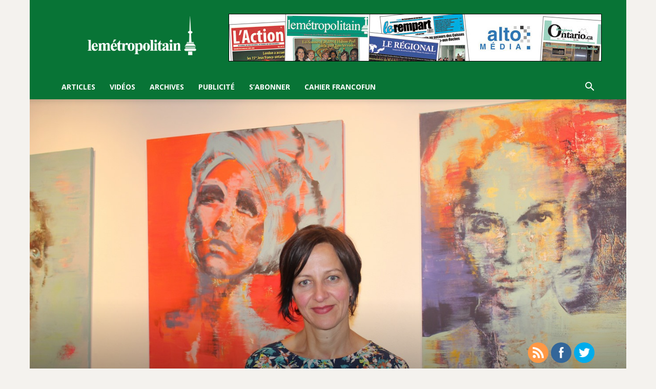

--- FILE ---
content_type: text/html; charset=UTF-8
request_url: https://lemetropolitain.com/wp-admin/admin-ajax.php?td_theme_name=Newspaper&v=12.3.1
body_size: 22
content:
{"1263":165}

--- FILE ---
content_type: image/svg+xml
request_url: https://lemetropolitain.com/wp-content/plugins/ultimate-social-media-plus/images/share_icons/Twitter_Follow/fr_FR_Follow.svg
body_size: 4494
content:
<svg width="71" height="23" viewBox="0 0 71 23" fill="none" xmlns="http://www.w3.org/2000/svg">
<mask id="mask0" mask-type="alpha" maskUnits="userSpaceOnUse" x="0" y="0" width="71" height="23">
<path d="M67.1 0H3.79999C1.69999 0 0 1.69999 0 3.79999V19.2C0 21.3 1.69999 23 3.79999 23H67.1C69.2 23 70.9 21.3 70.9 19.2V3.79999C70.9 1.69999 69.2 0 67.1 0Z" fill="#50ABF1"/>
</mask>
<g mask="url(#mask0)">
<rect width="73" height="23" fill="#0274B3"/>
<rect width="73" height="23" fill="#50ABF1"/>
<path d="M27.1 13.3L28.9 13.1C29 13.7 29.2 14.1 29.5 14.4C29.8 14.7 30.3 14.8 30.8 14.8C31.4 14.8 31.8 14.7 32.1 14.4C32.4 14.2 32.5 13.9 32.5 13.5C32.5 13.3 32.4 13.1 32.3 13C32.2 12.9 32 12.7 31.6 12.6C31.4 12.5 30.9 12.4 30.2 12.2C29.2 12 28.5 11.7 28.2 11.3C27.6 10.8 27.4 10.2 27.4 9.5C27.4 9 27.5 8.60001 27.8 8.20001C28.1 7.80001 28.4 7.49999 28.9 7.29999C29.4 7.09999 30 7 30.7 7C31.8 7 32.7 7.20001 33.2 7.70001C33.7 8.20001 34.1 8.90001 34.1 9.70001L32.3 9.79999C32.2 9.29999 32.1 8.99999 31.8 8.79999C31.5 8.59999 31.2 8.5 30.7 8.5C30.2 8.5 29.8 8.59999 29.5 8.79999C29.3 8.89999 29.2 9.09999 29.2 9.39999C29.2 9.59999 29.3 9.79999 29.5 9.89999C29.7 10.1 30.3 10.3 31.2 10.5C32.1 10.7 32.7 10.9 33.2 11.1C33.6 11.3 34 11.6 34.2 12C34.4 12.4 34.6 12.9 34.6 13.4C34.6 13.9 34.5 14.4 34.2 14.8C33.9 15.2 33.5 15.6 33 15.8C32.5 16 31.8 16.1 31.1 16.1C30 16.1 29.1 15.8 28.5 15.3C27.6 15 27.3 14.3 27.1 13.3Z" fill="white"/>
<path d="M40.2 16.2V15.2C40 15.5 39.7 15.8 39.3 16C38.9 16.2 38.5 16.3 38.1 16.3C37.7 16.3 37.3 16.2 36.9 16C36.6 15.8 36.3 15.5 36.1 15.2C35.9 14.9 35.9 14.4 35.9 13.8V9.70001H37.6V12.7C37.6 13.6 37.6 14.2 37.7 14.4C37.8 14.6 37.9 14.8 38 14.9C38.1 15 38.4 15.1 38.6 15.1C38.9 15.1 39.2 15 39.4 14.9C39.6 14.7 39.8 14.5 39.9 14.3C40 14.1 40 13.5 40 12.5V9.79999H41.7V16.3H40.2V16.2Z" fill="white"/>
<path d="M43.6 8.79999V7.20001H45.3V8.79999H43.6ZM43.6 16.2V9.70001H45.3V16.2H43.6Z" fill="white"/>
<path d="M48.9 16.2L46.3 9.70001H48.1L49.3 13L49.7 14.1C49.8 13.8 49.9 13.6 49.9 13.5C50 13.3 50 13.1 50.1 12.9L51.3 9.60001H53.1L50.5 16.1H48.9V16.2Z" fill="white"/>
<path d="M55.7 16.2H54V9.70001H55.6V10.6C55.9 10.2 56.1 9.90001 56.3 9.70001C56.5 9.60001 56.8 9.5 57 9.5C57.4 9.5 57.8 9.59999 58.1 9.79999L57.6 11.3C57.3 11.1 57 11 56.8 11C56.6 11 56.4 11.1 56.2 11.2C56 11.3 55.9 11.6 55.8 11.9C55.7 12.2 55.7 13 55.7 14.1V16.2V16.2Z" fill="white"/>
<path d="M62.7 14.1L64.4 14.4C64.2 15 63.8 15.5 63.4 15.8C62.9 16.1 62.3 16.3 61.6 16.3C60.5 16.3 59.6 15.9 59.1 15.2C58.7 14.6 58.5 13.9 58.5 13C58.5 11.9 58.8 11.1 59.3 10.5C59.9 9.9 60.6 9.60001 61.4 9.60001C62.4 9.60001 63.1 9.90001 63.7 10.6C64.3 11.2 64.5 12.2 64.5 13.5H60.2C60.2 14 60.4 14.4 60.6 14.7C60.8 15 61.2 15.1 61.6 15.1C61.9 15.1 62.1 15 62.3 14.9C62.4 14.7 62.6 14.4 62.7 14.1ZM62.8 12.4C62.8 11.9 62.7 11.5 62.4 11.3C62.2 11 61.9 10.9 61.5 10.9C61.1 10.9 60.8 11 60.6 11.3C60.4 11.6 60.2 11.9 60.2 12.4H62.8Z" fill="white"/>
<path d="M11.3726 14.3343C10.7002 14.3343 10.1959 14.0751 9.69158 13.6431C9.35537 13.3839 9.18726 12.9519 9.01916 12.6063C9.35537 12.6927 9.77563 12.6927 10.1118 12.5199C9.52347 12.3471 9.01915 12.0879 8.68294 11.5695C8.34674 11.0511 8.09459 10.5327 8.09459 9.92788C8.43079 10.1007 8.85105 10.2735 9.18726 10.2735C8.5989 9.8415 8.17864 9.23673 8.09459 8.45913C8.01053 7.85434 8.17864 7.3359 8.4308 6.9039C9.77563 8.54549 11.5407 9.40952 13.5579 9.58232C13.5579 9.49592 13.558 9.40953 13.4739 9.32313C13.3899 8.89113 13.4739 8.45913 13.642 8.02714C13.9782 7.24954 14.5666 6.6447 15.4071 6.47191C16.3317 6.29911 17.0881 6.55835 17.7605 7.16314C17.7605 7.16314 17.7605 7.16314 17.8446 7.16314C18.3489 7.07674 18.8532 6.81753 19.3575 6.55834C19.3575 6.64474 19.1054 7.1631 18.9373 7.3359C18.7692 7.5951 18.517 7.76791 18.2648 7.94071C18.7692 7.85431 19.1894 7.76791 19.6937 7.50871C19.6937 7.50871 19.6937 7.50874 19.6937 7.59514C19.6937 7.59514 19.6937 7.59512 19.6937 7.68152C19.4416 8.02712 19.1054 8.37272 18.7692 8.71832C18.6851 8.80472 18.6011 8.89113 18.517 8.89113C18.517 8.89113 18.517 8.89111 18.517 8.97751C18.517 9.40951 18.517 9.84152 18.4329 10.1871C18.3489 10.8783 18.1808 11.5695 17.8446 12.2607C17.5924 12.8655 17.1722 13.4703 16.7519 14.0751C16.1636 14.7663 15.5752 15.2847 14.7347 15.7167C14.1463 16.0623 13.4739 16.3214 12.8015 16.4078C12.2131 16.4942 11.6248 16.5806 10.9524 16.5806C10.1118 16.5806 9.27131 16.3214 8.51484 15.9758C8.17864 15.803 7.84243 15.6303 7.50623 15.4575C9.10321 15.5439 10.2799 15.1983 11.3726 14.3343Z" fill="white"/>
</g>
</svg>
